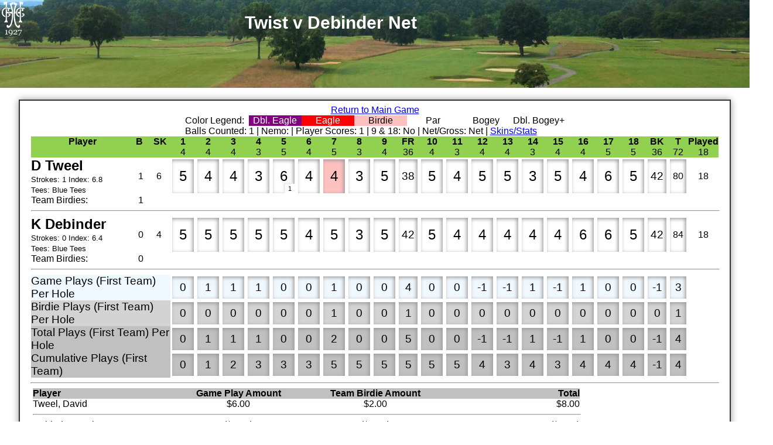

--- FILE ---
content_type: text/html; charset=utf-8
request_url: https://golfeventscores.azurewebsites.net/PublicScores/TeamGameNotNassau/TeamGameScoreBoard?TournamentId=30445&DisplayMoney=true
body_size: 5558
content:

<!DOCTYPE html>
<html>
<head>
    <title>Twist v Debinder Net</title>
    

        <meta name="viewport" id="viewport" content="initial-scale=1,width=device-width" />
        <meta name="description" content="Golf Event Manage web portal and mobile apps" />
        <meta name="keywords" content="golf, tournament, event, management" />
        <meta http-equiv="content-type" content="text/html; charset=utf-8" />
        <link rel="stylesheet" type="text/css" href="/css/fontDisplay.css" />
        <link rel="stylesheet" as="style" type="text/css" href="/css/template.css">
        <link rel="stylesheet" as="style" type="text/css" href="/css/scoreboard.css">
        <link rel="stylesheet" as="style" href="/css/font-awesome.min.css">
        <link rel="stylesheet" as="style" type="text/css" href="//fonts.googleapis.com/css?family=Yellowtail" />
        <link rel="stylesheet" as="style" type="text/css" href="//code.jquery.com/ui/1.11.4/themes/ui-darkness/jquery-ui.css">
        
        <script src="//code.jquery.com/jquery-2.2.1.min.js"></script>
        <script src="//code.jquery.com/ui/1.11.4/jquery-ui.min.js"></script>
        <script src="/Scripts/modernizr-2.8.3.js"></script>
        <script src="//cdn.jsdelivr.net/jquery.scrollto/2.1.2/jquery.scrollTo.min.js"></script>
        <!--<script src="~/js/jquery-scrollto.js"></script>-->
        <script src="//cdn.jsdelivr.net/jquery.marquee/1.3.1/jquery.marquee.min.js" type="text/javascript"></script>
</head>
<body>
    <div id="scoreboardHeader" style="width:100%;height:150px;background-image:url(https://clubimages.blob.core.windows.net/images/HolstonHillsCountryClubHeader.jpg);background-repeat:no-repeat;background-size:100%;">
        <table style="width:100%;height:100%" id="headerTable">
            <tr>
                <td style="width:30%;vertical-align:top">
                                    <div class="sb-club-logo">
                                        <img src="https://clubimages.blob.core.windows.net/images/HolstonHillsCC1927TransparentSmall-1.png" align="left" />
                                    </div>
                                <div class="clearfix"></div>


                </td>
                <td style="width:30%;vertical-align:top;padding-top:20px;padding-right:25px">

                            <div align="center">
                                            <div class="sb-host-name">Twist v Debinder Net</div>

                            </div>

                        </td>
                        <td style="width:40%;vertical-align:top;text-align:center">

                        </td>

                    </tr>
                </table>
            </div>
    <div id="scoreboard">


        <table align="center" class="scoreboard-table" id="scoreboard-table-display">
            <tr>
                <td align="center">
                                <a href="/PublicScores/TeamGameNotNassau/TeamGameScoreBoard?TournamentId=30426&displaymoney=true">Return to Main Game</a><br />
        <table border="0" cellspacing="0" cellpadding="0">
            <tr>
                <td>Color Legend: &nbsp;</td>
                <td class="                    doubleEagle
 legendWidth" style="text-align:center">Dbl. Eagle</td>
                <td class="                    eagle
 legendWidth" style="text-align:center">Eagle</td>
                <td class="                    birdie
 legendWidth" style="text-align:center">Birdie</td>
                <td class="            
 legendWidth" style="text-align:center">Par</td>
                <td class="            
 legendWidth" style="text-align:center">Bogey</td>
                <td class="            
 legendWidth" style="text-align:center">Dbl. Bogey+</td>
            </tr>
            <tr>
                <td colspan="7">
                    Balls Counted: 1 | Nemo:  | Player Scores: 1 | 9 &amp; 18: No | Net/Gross: Net  | <a href="/PublicScores/Stats/Default?TournamentId=30445">Skins/Stats</a>
                </td>
            </tr>
        </table>
        <table width="98%" id="my-table" border="0" cellspacing="0" cellpadding="0">
            <tr style="background-color:#92D050">
                <th>Player</th>
                <th class="colWidth">B&nbsp;</th>
                <th class="colWidth">&nbsp;SK</th>
                        <th class="colWidth">1</th>
                        <th class="colWidth">2</th>
                        <th class="colWidth">3</th>
                        <th class="colWidth">4</th>
                        <th class="colWidth">5</th>
                        <th class="colWidth">6</th>
                        <th class="colWidth">7</th>
                        <th class="colWidth">8</th>
                        <th class="colWidth">9</th>
                            <th class="colWidth">FR</th>
                        <th class="colWidth">10</th>
                        <th class="colWidth">11</th>
                        <th class="colWidth">12</th>
                        <th class="colWidth">13</th>
                        <th class="colWidth">14</th>
                        <th class="colWidth">15</th>
                        <th class="colWidth">16</th>
                        <th class="colWidth">17</th>
                        <th class="colWidth">18</th>
                            <th class="colWidth">BK</th>
                            <th class="colWidth">T</th>
                            <th class="colWidth">Played</th>

            </tr>
            <tr style="background-color:#92D050">
                <td>&nbsp;</td>
                <td>&nbsp;</td>
                <td>&nbsp;</td>
                        <td align="center">
                            4
                        </td>
                        <td align="center">
                            4
                        </td>
                        <td align="center">
                            4
                        </td>
                        <td align="center">
                            3
                        </td>
                        <td align="center">
                            5
                        </td>
                        <td align="center">
                            4
                        </td>
                        <td align="center">
                            5
                        </td>
                        <td align="center">
                            3
                        </td>
                        <td align="center">
                            4
                        </td>
                            <td align="center">36</td>
                        <td align="center">
                            4
                        </td>
                        <td align="center">
                            3
                        </td>
                        <td align="center">
                            4
                        </td>
                        <td align="center">
                            4
                        </td>
                        <td align="center">
                            3
                        </td>
                        <td align="center">
                            4
                        </td>
                        <td align="center">
                            4
                        </td>
                        <td align="center">
                            5
                        </td>
                        <td align="center">
                            5
                        </td>
                            <td align="center">36</td>
                            <td align="center">72</td>
                            <td align="center">18</td>

            </tr>
                        <tr>
                            <td>
                                        <strong>
                                                <span style="font-size:x-large;white-space:nowrap;">
                                                    D Tweel
                                                </span>
                                            </strong>
                                                    <br />
                                                    <span style="font-size:smaller">
                                                        Strokes: 1
                                                        Index:             <span>6.8</span>
<br />
                                                        Tees: Blue Tees
                                                    </span>

                                        

                            </td>
                            <td align="center">

                                1
                            </td>
                            <td align="center">
6
                            </td>
                                                <td align="center" class="            
 colWidth scorecell">
                                                                <span class=" scoreFont">&nbsp;<span class="">5</span>&nbsp;</span>
                                                            


                                                </td>
                                                <td align="center" class="            
 colWidth scorecell">
                                                                <span class=" scoreFont">&nbsp;<span class="">4</span>&nbsp;</span>
                                                            


                                                </td>
                                                <td align="center" class="            
 colWidth scorecell">
                                                                <span class=" scoreFont">&nbsp;<span class="">4</span>&nbsp;</span>
                                                            


                                                </td>
                                                <td align="center" class="            
 colWidth scorecell">
                                                                <span class=" scoreFont">&nbsp;<span class="">3</span>&nbsp;</span>
                                                            


                                                </td>
                                                <td align="center" class="            
 colWidth scorecell">
                                                                <span class=" scoreFont">&nbsp;<span class="">6</span>&nbsp;</span>
                                                                    <span class="handicapsubscript">1</span>



                                                </td>
                                                <td align="center" class="            
 colWidth scorecell">
                                                                <span class=" scoreFont">&nbsp;<span class="">4</span>&nbsp;</span>
                                                            


                                                </td>
                                                <td align="center" class="                    birdie
 colWidth scorecell">
                                                                <span class=" scoreFont">&nbsp;<span class="">4</span>&nbsp;</span>
                                                            


                                                </td>
                                                <td align="center" class="            
 colWidth scorecell">
                                                                <span class=" scoreFont">&nbsp;<span class="">3</span>&nbsp;</span>
                                                            


                                                </td>
                                                <td align="center" class="            
 colWidth scorecell">
                                                                <span class=" scoreFont">&nbsp;<span class="">5</span>&nbsp;</span>
                                                            


                                                </td>
                                        <td align="center" class="colWidth scorecell">
                                                    <span style="font-size:larger">38</span>

                                        </td>
                                                <td align="center" class="            
 colWidth scorecell">
                                                                <span class=" scoreFont">&nbsp;<span class="">5</span>&nbsp;</span>
                                                            


                                                </td>
                                                <td align="center" class="            
 colWidth scorecell">
                                                                <span class=" scoreFont">&nbsp;<span class="">4</span>&nbsp;</span>
                                                            


                                                </td>
                                                <td align="center" class="            
 colWidth scorecell">
                                                                <span class=" scoreFont">&nbsp;<span class="">5</span>&nbsp;</span>
                                                            


                                                </td>
                                                <td align="center" class="            
 colWidth scorecell">
                                                                <span class=" scoreFont">&nbsp;<span class="">5</span>&nbsp;</span>
                                                            


                                                </td>
                                                <td align="center" class="            
 colWidth scorecell">
                                                                <span class=" scoreFont">&nbsp;<span class="">3</span>&nbsp;</span>
                                                            


                                                </td>
                                                <td align="center" class="            
 colWidth scorecell">
                                                                <span class=" scoreFont">&nbsp;<span class="">5</span>&nbsp;</span>
                                                            


                                                </td>
                                                <td align="center" class="            
 colWidth scorecell">
                                                                <span class=" scoreFont">&nbsp;<span class="">4</span>&nbsp;</span>
                                                            


                                                </td>
                                                <td align="center" class="            
 colWidth scorecell">
                                                                <span class=" scoreFont">&nbsp;<span class="">6</span>&nbsp;</span>
                                                            


                                                </td>
                                                <td align="center" class="            
 colWidth scorecell">
                                                                <span class=" scoreFont">&nbsp;<span class="">5</span>&nbsp;</span>
                                                            


                                                </td>
                                                            <td align="center" class="scorecell">
                                                                        <span style="font-size:larger">42</span>

                                                            </td>
                                                                    <td align="center" class="scorecell">
                                                                                80

                                                                    </td>
                                                                    <td align="center">
                                                                        18
                                                                    </td>

                        </tr>
                                                                            <tr>
                                                                                <td>Team Birdies:</td>
                                                                                <td align="center">

                                                                                    1
                                                                                </td>
                                                                                <td colspan="23"></td>
                                                                            </tr>
                                                                            <tr>
                                                                                <td colspan="25">
                                                                                    <hr style="width:100%" />
                                                                                </td>
                                                                            </tr>
                        <tr>
                            <td>
                                        <strong>
                                                <span style="font-size:x-large;white-space:nowrap;">
                                                    K Debinder
                                                </span>
                                            </strong>
                                                    <br />
                                                    <span style="font-size:smaller">
                                                        Strokes: 0
                                                        Index:             <span>6.4</span>
<br />
                                                        Tees: Blue Tees
                                                    </span>

                                        

                            </td>
                            <td align="center">

                                0
                            </td>
                            <td align="center">
4
                            </td>
                                                <td align="center" class="            
 colWidth scorecell">
                                                                <span class=" scoreFont">&nbsp;<span class="">5</span>&nbsp;</span>
                                                            


                                                </td>
                                                <td align="center" class="            
 colWidth scorecell">
                                                                <span class=" scoreFont">&nbsp;<span class="">5</span>&nbsp;</span>
                                                            


                                                </td>
                                                <td align="center" class="            
 colWidth scorecell">
                                                                <span class=" scoreFont">&nbsp;<span class="">5</span>&nbsp;</span>
                                                            


                                                </td>
                                                <td align="center" class="            
 colWidth scorecell">
                                                                <span class=" scoreFont">&nbsp;<span class="">5</span>&nbsp;</span>
                                                            


                                                </td>
                                                <td align="center" class="            
 colWidth scorecell">
                                                                <span class=" scoreFont">&nbsp;<span class="">5</span>&nbsp;</span>
                                                            


                                                </td>
                                                <td align="center" class="            
 colWidth scorecell">
                                                                <span class=" scoreFont">&nbsp;<span class="">4</span>&nbsp;</span>
                                                            


                                                </td>
                                                <td align="center" class="            
 colWidth scorecell">
                                                                <span class=" scoreFont">&nbsp;<span class="">5</span>&nbsp;</span>
                                                            


                                                </td>
                                                <td align="center" class="            
 colWidth scorecell">
                                                                <span class=" scoreFont">&nbsp;<span class="">3</span>&nbsp;</span>
                                                            


                                                </td>
                                                <td align="center" class="            
 colWidth scorecell">
                                                                <span class=" scoreFont">&nbsp;<span class="">5</span>&nbsp;</span>
                                                            


                                                </td>
                                        <td align="center" class="colWidth scorecell">
                                                    <span style="font-size:larger">42</span>

                                        </td>
                                                <td align="center" class="            
 colWidth scorecell">
                                                                <span class=" scoreFont">&nbsp;<span class="">5</span>&nbsp;</span>
                                                            


                                                </td>
                                                <td align="center" class="            
 colWidth scorecell">
                                                                <span class=" scoreFont">&nbsp;<span class="">4</span>&nbsp;</span>
                                                            


                                                </td>
                                                <td align="center" class="            
 colWidth scorecell">
                                                                <span class=" scoreFont">&nbsp;<span class="">4</span>&nbsp;</span>
                                                            


                                                </td>
                                                <td align="center" class="            
 colWidth scorecell">
                                                                <span class=" scoreFont">&nbsp;<span class="">4</span>&nbsp;</span>
                                                            


                                                </td>
                                                <td align="center" class="            
 colWidth scorecell">
                                                                <span class=" scoreFont">&nbsp;<span class="">4</span>&nbsp;</span>
                                                            


                                                </td>
                                                <td align="center" class="            
 colWidth scorecell">
                                                                <span class=" scoreFont">&nbsp;<span class="">4</span>&nbsp;</span>
                                                            


                                                </td>
                                                <td align="center" class="            
 colWidth scorecell">
                                                                <span class=" scoreFont">&nbsp;<span class="">6</span>&nbsp;</span>
                                                            


                                                </td>
                                                <td align="center" class="            
 colWidth scorecell">
                                                                <span class=" scoreFont">&nbsp;<span class="">6</span>&nbsp;</span>
                                                            


                                                </td>
                                                <td align="center" class="            
 colWidth scorecell">
                                                                <span class=" scoreFont">&nbsp;<span class="">5</span>&nbsp;</span>
                                                            


                                                </td>
                                                            <td align="center" class="scorecell">
                                                                        <span style="font-size:larger">42</span>

                                                            </td>
                                                                    <td align="center" class="scorecell">
                                                                                84

                                                                    </td>
                                                                    <td align="center">
                                                                        18
                                                                    </td>

                        </tr>
                                                                            <tr>
                                                                                <td>Team Birdies:</td>
                                                                                <td align="center">

                                                                                    0
                                                                                </td>
                                                                                <td colspan="23"></td>
                                                                            </tr>
                                                                            <tr>
                                                                                <td colspan="25">
                                                                                    <hr style="width:100%" />
                                                                                </td>
                                                                            </tr>
                                                                                        <tr style="background-color:aliceblue;font-size:larger">
                                                                                            <td colspan="3">Game Plays (First Team) Per Hole</td>
                                                                                                    <td class="scorecell" style="text-align:center">0</td>
                                                                                                    <td class="scorecell" style="text-align:center">1</td>
                                                                                                    <td class="scorecell" style="text-align:center">1</td>
                                                                                                    <td class="scorecell" style="text-align:center">1</td>
                                                                                                    <td class="scorecell" style="text-align:center">0</td>
                                                                                                    <td class="scorecell" style="text-align:center">0</td>
                                                                                                    <td class="scorecell" style="text-align:center">1</td>
                                                                                                    <td class="scorecell" style="text-align:center">0</td>
                                                                                                    <td class="scorecell" style="text-align:center">0</td>
                                                                                                        <td class="scorecell" style="text-align:center">4</td>
                                                                                                    <td class="scorecell" style="text-align:center">0</td>
                                                                                                    <td class="scorecell" style="text-align:center">0</td>
                                                                                                    <td class="scorecell" style="text-align:center">-1</td>
                                                                                                    <td class="scorecell" style="text-align:center">-1</td>
                                                                                                    <td class="scorecell" style="text-align:center">1</td>
                                                                                                    <td class="scorecell" style="text-align:center">-1</td>
                                                                                                    <td class="scorecell" style="text-align:center">1</td>
                                                                                                    <td class="scorecell" style="text-align:center">0</td>
                                                                                                    <td class="scorecell" style="text-align:center">0</td>
                                                                                                        <td class="scorecell" style="text-align:center">-1</td>
                                                                                                        <td class="scorecell" style="text-align:center">3</td>

                                                                                        </tr>
                                                                                        <tr style="background-color:lightgray;font-size:larger">
                                                                                            <td colspan="3">Birdie Plays (First Team) Per Hole</td>
                                                                                                    <td class="scorecell" style="text-align:center">0</td>
                                                                                                    <td class="scorecell" style="text-align:center">0</td>
                                                                                                    <td class="scorecell" style="text-align:center">0</td>
                                                                                                    <td class="scorecell" style="text-align:center">0</td>
                                                                                                    <td class="scorecell" style="text-align:center">0</td>
                                                                                                    <td class="scorecell" style="text-align:center">0</td>
                                                                                                    <td class="scorecell" style="text-align:center">1</td>
                                                                                                    <td class="scorecell" style="text-align:center">0</td>
                                                                                                    <td class="scorecell" style="text-align:center">0</td>
                                                                                                        <td class="scorecell" style="text-align:center">1</td>
                                                                                                    <td class="scorecell" style="text-align:center">0</td>
                                                                                                    <td class="scorecell" style="text-align:center">0</td>
                                                                                                    <td class="scorecell" style="text-align:center">0</td>
                                                                                                    <td class="scorecell" style="text-align:center">0</td>
                                                                                                    <td class="scorecell" style="text-align:center">0</td>
                                                                                                    <td class="scorecell" style="text-align:center">0</td>
                                                                                                    <td class="scorecell" style="text-align:center">0</td>
                                                                                                    <td class="scorecell" style="text-align:center">0</td>
                                                                                                    <td class="scorecell" style="text-align:center">0</td>
                                                                                                        <td class="scorecell" style="text-align:center">0</td>
                                                                                                        <td class="scorecell" style="text-align:center">1</td>

                                                                                        </tr>
                                                                                        <tr style="background-color:silver;font-size:larger">
                                                                                            <td colspan="3">Total Plays (First Team) Per Hole</td>
                                                                                                    <td class="scorecell" style="text-align:center">0</td>
                                                                                                    <td class="scorecell" style="text-align:center">1</td>
                                                                                                    <td class="scorecell" style="text-align:center">1</td>
                                                                                                    <td class="scorecell" style="text-align:center">1</td>
                                                                                                    <td class="scorecell" style="text-align:center">0</td>
                                                                                                    <td class="scorecell" style="text-align:center">0</td>
                                                                                                    <td class="scorecell" style="text-align:center">2</td>
                                                                                                    <td class="scorecell" style="text-align:center">0</td>
                                                                                                    <td class="scorecell" style="text-align:center">0</td>
                                                                                                        <td class="scorecell" style="text-align:center">5</td>
                                                                                                    <td class="scorecell" style="text-align:center">0</td>
                                                                                                    <td class="scorecell" style="text-align:center">0</td>
                                                                                                    <td class="scorecell" style="text-align:center">-1</td>
                                                                                                    <td class="scorecell" style="text-align:center">-1</td>
                                                                                                    <td class="scorecell" style="text-align:center">1</td>
                                                                                                    <td class="scorecell" style="text-align:center">-1</td>
                                                                                                    <td class="scorecell" style="text-align:center">1</td>
                                                                                                    <td class="scorecell" style="text-align:center">0</td>
                                                                                                    <td class="scorecell" style="text-align:center">0</td>
                                                                                                        <td class="scorecell" style="text-align:center">-1</td>
                                                                                                        <td class="scorecell" style="text-align:center">4</td>

                                                                                        </tr>
                                                                                        <tr style="background-color:silver;font-size:larger">
                                                                                            <td colspan="3">Cumulative Plays (First Team)</td>
                                                                                                    <td class="scorecell" style="text-align:center">0</td>
                                                                                                    <td class="scorecell" style="text-align:center">1</td>
                                                                                                    <td class="scorecell" style="text-align:center">2</td>
                                                                                                    <td class="scorecell" style="text-align:center">3</td>
                                                                                                    <td class="scorecell" style="text-align:center">3</td>
                                                                                                    <td class="scorecell" style="text-align:center">3</td>
                                                                                                    <td class="scorecell" style="text-align:center">5</td>
                                                                                                    <td class="scorecell" style="text-align:center">5</td>
                                                                                                    <td class="scorecell" style="text-align:center">5</td>
                                                                                                        <td class="scorecell" style="text-align:center">5</td>
                                                                                                    <td class="scorecell" style="text-align:center">5</td>
                                                                                                    <td class="scorecell" style="text-align:center">5</td>
                                                                                                    <td class="scorecell" style="text-align:center">4</td>
                                                                                                    <td class="scorecell" style="text-align:center">3</td>
                                                                                                    <td class="scorecell" style="text-align:center">4</td>
                                                                                                    <td class="scorecell" style="text-align:center">3</td>
                                                                                                    <td class="scorecell" style="text-align:center">4</td>
                                                                                                    <td class="scorecell" style="text-align:center">4</td>
                                                                                                    <td class="scorecell" style="text-align:center">4</td>
                                                                                                        <td class="scorecell" style="text-align:center">-1</td>
                                                                                                        <td class="scorecell" style="text-align:center">4</td>

                                                                                        </tr>

        </table>
                                                                                                    <hr style="width:98%" />
                                                                                                    <div style="text-align:left;padding-left:15px">
                                                                                                        <table style="width:79%;" border="0" cellpadding="0" cellspacing="0">
                                                                                                            <tr style="background-color:silver">
                                                                                                                <th style="text-align:left;width:25%;">
                                                                                                                    Player
                                                                                                                </th>
                                                                                                                <th style="width:25%;text-align:center">Game Play Amount</th>
                                                                                                                <th style="width:25%;text-align:center">Team Birdie Amount</th>
                                                                                                                <th style="width:25%;text-align:right">Total</th>
                                                                                                            </tr>
                                                                                                        <tr>
                                                                                                            <td>Tweel, David </td>
                                                                                                            <td style="text-align:center">$6.00</td>
                                                                                                            <td style="text-align:center">$2.00</td>
                                                                                                            <td style="text-align:right">$8.00</td>
                                                                                                        </tr>

                                                                                                            <tr>
                                                                                                                <td colspan="4">
                                                                                                                    <hr style="width:100%" />
                                                                                                                </td>
                                                                                                            </tr>
                                                                                                        <tr>
                                                                                                            <td>Debinder, Kevin </td>
                                                                                                            <td style="text-align:center">($6.00)</td>
                                                                                                            <td style="text-align:center">($2.00)</td>
                                                                                                            <td style="text-align:right">($8.00)</td>
                                                                                                        </tr>


                                                                                                        </table>
                                                                                                    </div>
                                                                                                                                                                                    <div style="text-align:left;width:98%">
                                                                                                                                                                                                Results

                                                                                                                                                                                                
                                                                                                                                                                                                <table border="0" cellpadding="0" cellspacing="0" style="width:100%">
        
                                                                                                                                                                                                    <!--<tr style="background-color:silver">
        
                                                                                                                                                                                                        <td class="borderBottom borderTop borderLeft">&nbsp;</td>
                                                                                                                                                                                                            <td class="borderBottom borderLeft borderTop " style="text-align:right">David Tweel</td>
                                                                                                                                                                                                            <td class="borderBottom borderLeft borderTop borderRight" style="text-align:right">Kevin Debinder</td>

                                                                                                                                                                                            </tr>
                                                                                                                                                                                            <tr>
                                                                                                                                                                                                <td class="borderBottom borderLeft">
                                                                                                                                                                                                    Twist v Debinder Net
                                                                                                                                                                                                </td>
                                                                                                                                                                                                            <td class="borderBottom borderLeft " style="text-align:right">
                                                                                                                                                                                                                        $8.00

                                                                                                                                                                                                            </td>
                                                                                                                                                                                                            <td class="borderBottom borderLeft borderRight" style="text-align:right">
                                                                                                                                                                                                                        ($8.00)

                                                                                                                                                                                                            </td>

                                                                                                                                                                                            </tr>


                                                                                                                                                                                            -->

                                                                                                                                                                                            <tr style="background-color:silver">
                                                                                                                                                                                                <td class="borderTop borderBottom borderLeft">&nbsp;</td>
                                                                                                                                                                                                            <td class="borderTop borderBottom borderLeft " style="text-align:right">David Tweel</td>
                                                                                                                                                                                                            <td class="borderTop borderBottom borderLeft borderRight" style="text-align:right">Kevin Debinder</td>

                                                                                                                                                                                            </tr>
                                                                                                                                                                                            <tr style="font-weight:bolder;font-size:large">
                                                                                                                                                                                                <td class="borderBottom borderLeft">Totals:</td>
                                                                                                                                                                                                            <td style="text-align:right" class='borderBottom borderLeft '>$8.00</td>
                                                                                                                                                                                                            <td style="text-align:right" class='borderBottom borderLeft borderRight'>($8.00)</td>

                                                                                                                                                                                            </tr>

                                                                                                                                                                                        </table>

                                                                                                                                                                                    </div>
                                                                                                                                                                                                <!--Seconds to calculate: 0.1406245-->


                </td>
            </tr>
        </table>


    </div>
            <div class="clear"></div>
            <div id="scoreboardFooter" class="bottom-scoreboard-options">
                <table border="0" cellspacing="0" cellpadding="0" style="width: 100%">
                    <tr>
                        <td colspan="2" style="text-align: center;" class="uppercase">
                            <script type="text/javascript">
                                    function AutoReloadPage() {
                                        var url = "/PublicScores/TeamGameNotNassau/TeamGameScoreBoard?TournamentId=30445&Reload=60&displaymoney=true";
                                        window.open(url, target = "_blank", "fullscreen=yes,menubar=no,location=no,titlebar=no,toolbar=no,status=no");
                                    }
                            </script>
                            Autoreload page <a href="javascript:AutoReloadPage()">Yes</a> /
                            <a href="/PublicScores/TeamGameNotNassau/TeamGameScoreBoard?TournamentId=30445">No</a> - <a href="/PublicScores/TeamGameNotNassau/TeamGameScoreBoard?TournamentId=30445">Just Reload Page</a>
                                    
                                        | <a href="/PublicScores/TeamGameNotNassau/TeamGameScoreBoard?TournamentId=30445&amp;DisplayScores=NET">
                                            Display Net
                                        </a> | <a href="/PublicScores/TeamGameNotNassau/TeamGameScoreBoard?TournamentId=30445&amp;DisplayScores=Gross">
                                            Display Gross(default)
                                        </a> | <a href="/PublicScores/TeamGameNotNassau/TeamGameScoreBoard?TournamentId=30445&amp;CalculateGross=true">Calculate Gross</a>

                        </td>
                    </tr>
                </table>
                <div class="footer-wrapper" id="footerLinks">
                    <div align="right" style="margin-right:50px">
                        <a href="/Default">Home</a> |
                        <a href="/Users/Default">Golfer</a> |
                        <a href="/Club/Default">Club</a> |
                        <a href="/PublicScores/Default">Scores</a> |
                        <a href="http://golfeventscores.wordpress.com">Blog</a>

                    </div><br />
                    <div class="footer-container" id="footerContainer">
                        <div class="footer-copyright">
                            <div class="footer-links" align="center">
                                <span style="font-size: 11px;">&copy; 2025</span>
                            </div>
                            <div class="footer-social">
                                <div class="footer-links">
                                    <span>
                                        <a href="https://www.facebook.com/ClubProCard" class="social-links"><img border="0" style="width: 25%;" src="/images/fb-icon-small.png" /></a>
                                    </span>
                                    <span>
                                        <a href="https://twitter.com/clubprocard" class="social-links"><img border="0" style="width: 25%;" src="/images/tw-icon-small.png" /></a>
                                    </span>
                                </div>
                            </div>
                        </div>

                    </div>
                </div><!--footer-->
            </div><!--options panel-->
            <div id="bottom"></div>
    <script type="text/javascript">
                                    $(document).ready(function () {
                                        SetHeaderWidth();
                                        $(window).on("orientationchange", function () {
                                            SetHeaderWidth();
                                        });
                                    });
                                    function SetHeaderWidth() {
                                        var wWidth = $(window).width();
                                        var sht = $("#headerTable");
                                        var sh = $("#scoreboardHeader");
                                        var sb = $("#scoreboard-table-display");
                                        var sf = $("#scoreboardFooter");
                                        var fl = $("#footerLinks");
                                        var sbWidth = sb.width();
                                        var shWidth = sh.width();
                                        var divWidth = sht.width();
                                        var sfWidth = sf.width();
                                        var flWidth = fl.width();
                                        if (shWidth < sbWidth) {
                                            sh.width(sbWidth);
                                            sht.width(sbWidth);
                                            sf.width(sbWidth);
                                            fl.width(sbWidth);
                                        }
                                        else {
                                            sh.width(shWidth);
                                            sht.width(shWidth);
                                            sf.width(shWidth);
                                            fl.width(shWidth);
                                        }
                                    }
    </script>
        </body>
    </html>


--- FILE ---
content_type: text/css
request_url: https://golfeventscores.azurewebsites.net/css/fontDisplay.css
body_size: 1864
content:
.largeDisplay{
    font-size: x-large;
}

.doubleEagle{
    background-color: purple /*rgb(15,59,250)*/;
    color: white;
}

.eagle{
    background-color: rgb(255,0,0);
    color: white;
/*
    background: url([data-uri]);
    background: -moz-linear-gradient(-45deg,  rgba(186,102,212,0.7) 0%, rgba(203,177,211,1) 100%);
    background: -webkit-gradient(linear, left top, right bottom, color-stop(0%,rgba(186,102,212,0.7)), color-stop(100%,rgba(10,206,216,1)));
    background: -webkit-linear-gradient(-45deg,  rgba(186,102,212,0.7) 0%,rgba(203,177,211,1) 100%);
    background: -o-linear-gradient(-45deg,  rgba(186,102,212,0.7) 0%,rgba(203,177,211,1) 100%);
    background: -ms-linear-gradient(-45deg,  rgba(186,102,212,0.7) 0%,rgba(203,177,211,1) 100%);
    background: linear-gradient(135deg,  rgba(186,102,212,0.7) 0%,rgba(203,177,211,1) 100%);
    filter: progid:DXImageTransform.Microsoft.gradient( startColorstr='#b3a4e5e8', endColorstr='#0aced8',GradientType=1 );
*/
}

.birdie{
    background-color: rgb(255, 192, 192);
    color: black;
/*
   background: url([data-uri]);
background: -moz-linear-gradient(-45deg,  rgba(164,229,232,0.7) 0%, rgba(10,206,216,1) 100%);
background: -webkit-gradient(linear, left top, right bottom, color-stop(0%,rgba(164,229,232,0.7)), color-stop(100%,rgba(10,206,216,1)));
background: -webkit-linear-gradient(-45deg,  rgba(164,229,232,0.7) 0%,rgba(10,206,216,1) 100%);
background: -o-linear-gradient(-45deg,  rgba(164,229,232,0.7) 0%,rgba(10,206,216,1) 100%);
background: -ms-linear-gradient(-45deg,  rgba(164,229,232,0.7) 0%,rgba(10,206,216,1) 100%);
background: linear-gradient(135deg,  rgba(164,229,232,0.7) 0%,rgba(10,206,216,1) 100%);
filter: progid:DXImageTransform.Microsoft.gradient( startColorstr='#b3a4e5e8', endColorstr='#0aced8',GradientType=1 );
*/

}

.par{
    background-color: lightgreen;
    color: black;
}

.bogey{
    background-color: yellow;
    color: black;
}

.bogeyWorse{
    background-color: yellow;
    color: black;
}

.GotoNextPage{
    background:green;
    color: black;
}

.borderTop {
    border-top: 2px solid black;
}

.borderBottom{
    border-bottom: 2px solid black;
}

.borderLeft{
    border-left: 2px solid black;
}

.borderRight{
    border-right: 2px solid black;
}

.bottomSeparator{
    border-bottom: 2px solid black;
}
.colWidth{
   /* width: 35px;*/
}

.colHeigth{
    height: 35px;
}

.scoreWidth{
    width: 20px;
    height: 20px;
}

.scoreFont{
    font-size: x-large;
}

.legendWidth{
    width: 90px;
}

.skin {
    border-radius: 50%;
    box-shadow: 0 0 0 2px black;
}

.netskin {
    border-radius: 50%;
    box-shadow: 0 0 0 2px blue;
}

.scorecell {
    position: relative;
    box-shadow: inset -2px 2px 6px #999;
    -moz-box-shadow:    inset -2px 2px 6px #999;
    -webkit-box-shadow: inset -2px 2px 6px #999;
    /*padding: 5px 8px;*/
    padding: 3px 5px;    
    /*outline: 4px solid white;*/
    border: 3px solid white;
    position: relative;
}

.scorecellSwingWidth {
    position: relative;
    box-shadow: inset -2px 2px 6px #999;
    -moz-box-shadow:    inset -2px 2px 6px #999;
    -webkit-box-shadow: inset -2px 2px 6px #999;
    /*padding: 5px 8px;*/
    padding: 3px 5px;    
    /*outline: 4px solid white;*/
    border: 3px solid white;
    position: relative;
    width: 40px;
}

.handicapsubscript {
      position: absolute;
      bottom: 0px;
      right: 0px;
      z-index: 10000;
      text-align: center;
      display: table-cell;
      vertical-align: middle;
      font-size: small;
      background: white;
      padding: 2px 5px;      
      font-size: 11px;
      color: black;
      box-shadow: -3px -2px 2px 0px #ebebeb;
}

.fontPlayerName{
    font-size: x-large;
}

.scoreCardDisplay {
    font-size: x-large;
    font-weight: bold;
}

.scoreCardDisplayHole{
    font-size: larger;
}

.mobileScoreBoardDisplay{
    font-size: x-large;
    font-weight: bold;
}

.greenCircle { 
   width: 14px;
   height: 14px;
   background: green; 
   -moz-border-radius: 16px; 
   -webkit-border-radius: 16px; 
   border-radius: 16px;
}
.redCircle { 
   width: 14px;
   height: 14px;
   background: red; 
   -moz-border-radius: 8px; 
   -webkit-border-radius: 8px; 
   border-radius: 8px;
}

--- FILE ---
content_type: text/css
request_url: https://golfeventscores.azurewebsites.net/css/template.css
body_size: 1177
content:
body, html {
  width: 100%;
  height: 100%;
  margin: 0;
  padding: 0;
  font-family: 'Open Sans', Helvetica, Arial, sans-serif;
}

.wrapper {
  width: 100%;
  height: 100%;  
}

.container { 
  margin: 0 auto;
  width: 980px;
  height: auto;
}

.clearfix { clear: both; }

.subnavbar-wrapper {
  width: 100%;
  background: #555;
  color: white;
  height: 35px;
  display: block;
  text-align: center;
}

.inputForm {
    border-radius: 20px;
    -moz-border-radius: 20px;
    -webkit-border-radius: 20px;
}

.inputButton {
    border-radius: 5px;
    -moz-border-radius: 5px;
    -webkit-border-radius: 5px;
}

.subnavbar-container {
  margin: 0 auto;
  width: 980px;
  display: inline-block;
  font-size: 11px;
}

.subnavbar-nav {
  float: right;
  display: table;
  vertical-align: middle;  
}

.subnavbar-links {
  height: 35px;
  padding: 0 10px;
  vertical-align: middle;
  display: table-cell;  
  color: white;  
  text-decoration: none;
  list-style: none;  
  
}

.login-btn {  
  color: #ebebeb;
  text-decoration: none; 
  margin-right:2px;   
}

.login-btn:hover{  
  color: white;
}

.navbar-wrapper {
  width: 100%;
  background: #ebebeb;
  height: 70px;
  display: block;
  text-align: center;
  box-shadow: 0 4px 4px #c5c5c5;
}

.navbar-container {
  margin: 0 auto;
  width: 980px;
  display: inline-block;
}

.navbar-logo {
  float: left;
  margin-top: 4px;  
}

.navbar-logo img {  
}

.navbar-nav {
  float: right;
  display: table;
  vertical-align: middle;  
}

.navbar-nav .links {
  padding: 0 10px;
  vertical-align: middle;
  display: table-cell;  
  color: #333;  
  text-decoration: none;
  list-style: none;
  height: 70px;  
  text-transform: uppercase;
}

.navbar-nav .links:hover {
  background: #555;
  color: white;
}

.col-7 {
  margin: 20px 20px 20px 0;
  width: 600px;
  border: 1px solid #ebebeb;
  padding: 20px;
  float: left;  
}

.col-5 {
  margin: 20px 0 20px 0;
  border: 1px solid #ebebeb;
  width: 260px;
  padding: 20px;
  float: left;
  /*height: 300px;*/
}

.col-all {
  margin: 20px 20px 20px 0;
  width: 96%;
  border: 1px solid #ebebeb;
  padding: 20px;
  float: left;  
}

/*Footer*/
.footer-wrapper {
  clear: both;  
  color: white;
  margin-top: 60px;
  width: 100%;
  height: 80px;
  display: block;
  text-align: center;
  box-shadow: 0 4px 4px #c5c5c5;
}

.footer-container {  
  margin: 0 auto;
  width: 980px;  
}

.footer-social {
  height: 50px;
  float: right;
  display: table;
  vertical-align: middle;  
}

.footer-copyright {
  height: 50px;
  float: left;
  display: table;
  vertical-align: middle;  
}

.footer-links {
  color: #999;
  display: table-cell;
  vertical-align: middle;
}

.social-links {
  color: #999;
  font-size: 12px;  
  margin-left: 10px;
}

.social-links:hover {
  color: white;  
}

.checkboxSize {
    zoom: 1.1;
    transform: scale(1.1);
    -ms-transform: scale(1.1);
    -webkit-transform: scale(1.1);
    width:18px;
    height: 18px;
}

.linkToButton {
    font: bold 11px Arial;
    text-decoration: none;
    background-color: #EEEEEE;
    color: #333333;
    padding: 2px 6px 2px 6px;
    border-top: 1px solid #CCCCCC;
    border-right: 1px solid #333333;
    border-bottom: 1px solid #333333;
    border-left: 1px solid #CCCCCC;
    border-radius: 20px;
    -moz-border-radius: 20px;
    -webkit-border-radius: 20px;
    height:30px;
}

--- FILE ---
content_type: text/css
request_url: https://golfeventscores.azurewebsites.net/css/scoreboard.css
body_size: 2931
content:
.relative-wrapper { position: relative; }
.absolute         { position: absolute; }
.uppercase        { text-transform: uppercase;}

/*Header Event Info*/
.club-info {
  float: left;  
  margin-top: 20px;
}

.scoreboard-header-right {
  text-align: center;
}

.date-right {
  position: absolute;
  right: 5px;
  bottom: 5px;
  color: #888;
  font-size: 14px;
}

.event-info {  
  margin-top: 10px;
  padding: 5px 20px;
  background: #ebebeb;  
  text-align: center;
  border-radius: 4px;
  border: 3px solid #999;
}

.cpc-sponsor-box {
  text-align: right;
}

/*Scoreboard Nav*/

.fixed-scoreboard-header {
  z-index:100000;
  position: fixed;
  width: 100%;
  height: 300px;
  box-shadow: 0 3px 10px #DDD;
}

.scoreboard-header {
  width: 100%;
  height: 300px;
  box-shadow: 0 3px 10px #DDD;
}

#scoreboard-options {
  position: fixed;
  box-shadow: 0 0 10px #999;
  bottom: 0px;
  margin: 0 auto;
  left: 0;
  right: 0;
  background: white;
  border: 1px solid #ebebeb;
  z-index: 1000000;
  padding: 20px;
}

.fixed-scoreboard-options {
  position: fixed;
  box-shadow: 0 0 10px #999;
  bottom: 0px;
  margin: 0 auto;
  left: 0;
  right: 0;
  background: white;
  border: 1px solid #ebebeb;
  z-index: 1000000;
  padding: 20px;
}

.bottom-scoreboard-options {
  /*box-shadow: 0 0 10px #999;*/
  bottom: 0px;
  margin: 0 auto;
  left: 0;
  right: 0;
  background: white;
  /*border: 1px solid #ebebeb;*/
  /*z-index: 1000000;*/
  padding: 20px;
}
.sb-nav-wrapper {  
  position: relative;
  height: 300px;
  width: 100%;  
  background: white; /*rgb(46,155,95);*/
  color: white;
}

.sb-left-container {
  padding: 0px 20px 20px 0;
}

.sb-middle-container {
  padding: 20px;
}

.sb-right-container {
  padding: 20px;
}


.sb-col-left {
  float: left;
  width: 30%;  
}

.sb-col-middle {
  display: block;
  float: left;
  width: 40%;  
}

.sb-col-right {
  float: right;
  width: 30%;    
}

.club-logo-container {
  border: 2px solid #DDD;
  margin-top: -2px;
  border-bottom-right-radius: 6px;
  background: #333;
}

.club-logo-container-transparent {
  /*border: 2px solid #DDD;*/
  margin-top: -2px;
  border-bottom-right-radius: 6px;
}

.sb-club-logo {
  display: block;  
  border-right: 2px solid #DDD;
}

.sb-club-logo img {
  height: 60px;
}

.sb-club-name {
  float: left;
  padding-left: 15px;
  margin-top: 10px;
  font-size: 22px;  
  letter-spacing: 3px;
  white-space: nowrap;
  font-family:Yellowtail; 
  color: white; 
}

.autocard-btns-padding {
  padding-left: 20px;
}

.sb-by-autocard {
  clear: both;  
  text-align: right;
  margin-top: 5px;
  line-height: 12px;
}

.sb-btn-container {
  position: absolute;
  bottom: 55px;
}

.btn-default {
  padding: 5px 15px;
  border-radius: 4px !important;
  -webkit-border-radius: 4px !important;
  -moz-border-radius: 4px !important;
  background: #217f35;
  color: #ebebeb;
  font-size: 14px;  
  border: none;
}

.btn-default:hover {
  color: #333;
  background: #D1D9D1;
  cursor: pointer;
}

.sb-btn-sort {
  float: left;    
}

.sb-btn-results {
  float: left;  
  margin-left: 15px;
}

.sb-host-wrapper {
  width: 100%;  
}

.sb-host-logo {
  text-align: center;  
  width: 40%;
  margin: 0 auto;
}

.sb-host-logo img {
  width: 80%;
}

.sb-host-name {
  text-align: center;  
  font-size: 30px;
  font-weight: bold;
  width: 100%;
  color: white;
}

.sb-tournament-container {
  display: table;  
  width: 100%;    
  clear: both;
  padding: 3px 0px;
  text-align: center;
  border-top: 2px solid rgba(30,103,50,.4);
  background: rgba(30,103,50, 1);
}

.tournament-icon {
  display: none;
  float: left;
  line-height: 110%;
  font-size: 32px;
}

.sb-tournament-name {  
  text-transform: uppercase;
  text-shadow: 0 2px 2px #333;
  vertical-align: middle;
  font-weight: 700;
  font-size: 24px;
  text-align: center;
  line-height: 38px;
}

.sb-sponsor-container {
  text-align: center;
}

.sb-sponsor-logo-container {
  display: table;
  margin: 0 auto;
  text-align: center;
}

.sb-sponsor-logo-main {
  display: table-cell;  
  margin: 0 auto;
  max-width: 75%;
}

.sb-sponsor-valign {
  display: table-cell;
  vertical-align: middle;
  padding: 10px;
}

.sb-sponsor-logo-main img { width: 100%;}

.sb-sponsor-logo-secondary {  
  display: table-cell;
  margin: 0 auto;
  max-width: 75%;
  vertical-align: middle;
  
}

.sb-sponsor-logo-secondary img { width: 100%;}

/*Scoreboard Table Header*/
.sb-hole {
  border-right: 3px solid black;
  border-bottom: 1px solid black;
  padding: 15px;
}

.sb-par {
  border-right: 3px solid black;  
  padding: 15px;
  text-align: center;
}

.sb-b , .sb-k, .sb-bk, .sb-t, .sb-fr {
  padding: 0 15px;
}

/*For Marquee Jquery Plugin*/
.marquee-container {
  width: 100%;  
  background: #333;
  color: white;
  font-weight: normal;
  border-top: 2px solid #C6C6C6;
  border-bottom: 4px solid #C6C6C6;
  box-shadow: inset 0 3px 6px #111;  
}

.marquee { 
  width: 100%; 
  overflow: hidden;  
  padding: 10px 20px;
  text-transform: uppercase;
}

/*Scoreboard Elements*/
.scoreboard-table {
  box-shadow: 0 0 12px 0px #999;
  border: 2px solid #333;
  margin-top: 20px;
  padding: 4px;
  width: 95%
}

.hole-number {
  background: white;
  font-size: 22px;
  font-weight: bold;
}

.legend-cell {  
  clear: both;  
  vertical-align: middle;  
  text-align: center;
  font-size: 11px;
}

.birdie-legend {
  height:35px;  
  padding:20px 15px 0 15px;
  background: url([data-uri]);
  background: -moz-linear-gradient(-45deg,  rgba(164,229,232,0.7) 0%, rgba(10,206,216,1) 100%);
  background: -webkit-gradient(linear, left top, right bottom, color-stop(0%,rgba(164,229,232,0.7)), color-stop(100%,rgba(10,206,216,1)));
  background: -webkit-linear-gradient(-45deg,  rgba(164,229,232,0.7) 0%,rgba(10,206,216,1) 100%);
  background: -o-linear-gradient(-45deg,  rgba(164,229,232,0.7) 0%,rgba(10,206,216,1) 100%);
  background: -ms-linear-gradient(-45deg,  rgba(164,229,232,0.7) 0%,rgba(10,206,216,1) 100%);
  background: linear-gradient(135deg,  rgba(164,229,232,0.7) 0%,rgba(10,206,216,1) 100%);
  filter: progid:DXImageTransform.Microsoft.gradient( startColorstr='#b3a4e5e8', endColorstr='#0aced8',GradientType=1 );
}

.eagle-legend {  
  height:35px;
  padding:20px 15px 0 15px;
  background: url([data-uri]);
  background: -moz-linear-gradient(-45deg,  rgba(186,102,212,0.7) 0%, rgba(203,177,211,1) 100%);
  background: -webkit-gradient(linear, left top, right bottom, color-stop(0%,rgba(186,102,212,0.7)), color-stop(100%,rgba(10,206,216,1)));
  background: -webkit-linear-gradient(-45deg,  rgba(186,102,212,0.7) 0%,rgba(203,177,211,1) 100%);
  background: -o-linear-gradient(-45deg,  rgba(186,102,212,0.7) 0%,rgba(203,177,211,1) 100%);
  background: -ms-linear-gradient(-45deg,  rgba(186,102,212,0.7) 0%,rgba(203,177,211,1) 100%);
  background: linear-gradient(135deg,  rgba(186,102,212,0.7) 0%,rgba(203,177,211,1) 100%);
  filter: progid:DXImageTransform.Microsoft.gradient( startColorstr='#b3a4e5e8', endColorstr='#0aced8',GradientType=1 );
}

.doubleeagle-legend {  
  height:35px;
  padding:20px 15px 0 15px;
  background: url([data-uri]);
  background: -moz-linear-gradient(-45deg,  rgba(166, 182, 252,0.7) 0%, rgba(15,59,250,1) 100%);
  background: -webkit-gradient(linear, left top, right bottom, color-stop(0%,rgba(166, 182, 252,0.7)), color-stop(100%,rgba(10,206,216,1)));
  background: -webkit-linear-gradient(-45deg,  rgba(166, 182, 252,0.7) 0%,rgba(15,59,250,1) 100%);
  background: -o-linear-gradient(-45deg,  rgba(166, 182, 252,0.7) 0%,rgba(15,59,250,1) 100%);
  background: -ms-linear-gradient(-45deg,  rgba(166, 182, 252,0.7) 0%,rgba(15,59,250,1) 100%);
  background: linear-gradient(135deg,  rgba(166, 182, 252,0.7) 0%,rgba(15,59,250,1) 100%);
  filter: progid:DXImageTransform.Microsoft.gradient( startColorstr='#b3a4e5e8', endColorstr='#0aced8',GradientType=1 );
}

.doublebogey-legend {  
  height:35px;
  padding:20px 15px 0 15px;
  background: white;
}

.par-legend {  
  height:35px;
  padding:20px 15px 0 15px;
  background: white;  
}

.bogey-legend {  
  height:35px;
  padding:20px 15px 0 15px;
  background: white;  
}

.primarySponsorLogo {
	max-height: 125px;
	max-width: 250px;
}

.secondarySponsorLogo {
	max-height: 125px;
	max-width: 250px;
}